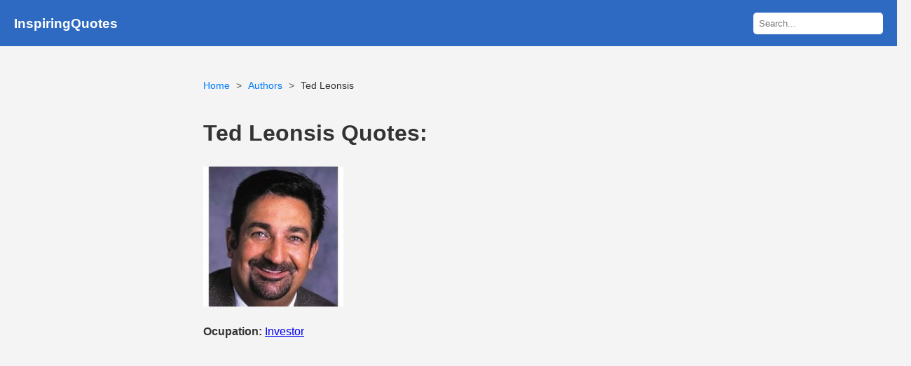

--- FILE ---
content_type: text/html; charset=UTF-8
request_url: https://www.inspiringquotes.us/author/6383-ted-leonsis
body_size: 5400
content:
<!DOCTYPE html>
<html lang="en">
<head>

    <meta charset="UTF-8">
    <meta http-equiv="content-language" content="en-US">
    <meta name="viewport" content="width=device-width, initial-scale=1.0">
    <title>100+ Ted Leonsis Quotes | InspiringQuotes.us</title>
    <link rel="stylesheet" href="https://www.inspiringquotes.us/css/style.css?v=1.2">
    <meta name="description" content="Ted Leonsis famous quotes, There is nothing more exciting than playing in a building with the college vibe. It&#039;s something that I wanted to be a part of. This doesn&#039;t exist anywhere else in the league. It&#039;s a great tool to help us keep great players and bring in incredible players." />
    <meta name="msvalidate.01" content="F1C7587B252C782F65EABCE4883D9F31" />
	<meta name="p:domain_verify" content="be006486dc7f55f688ea2eded1bc691e"/>
	
    <link rel="icon" href="https://www.inspiringquotes.us/images/favicon.png" type="image/x-icon">
    <meta property="og:site_name" content="InspiringQuotes.us">
    <meta property="og:title" content="100+ Ted Leonsis Quotes | InspiringQuotes.us">
    <meta property="og:type" content="article">
	

        <meta property="og:image" content="https://www.inspiringquotes.us/images/59/ted-leonsis.jpg">
    
    <link rel="canonical" href="https://www.inspiringquotes.us/author/6383-ted-leonsis">
    <meta property="og:url" content="https://www.inspiringquotes.us/author/6383-ted-leonsis">
    <meta property="og:description" content="Ted Leonsis famous quotes, There is nothing more exciting than playing in a building with the college vibe. It&#039;s something that I wanted to be a part of. This doesn&#039;t exist anywhere else in the league. It&#039;s a great tool to help us keep great players and bring in incredible players.">
    <meta property="twitter:card" content="summary">
    <meta property="twitter:title" content="100+ Ted Leonsis Quotes | InspiringQuotes.us">
    <meta property="twitter:description" content="Ted Leonsis famous quotes, There is nothing more exciting than playing in a building with the college vibe. It&#039;s something that I wanted to be a part of. This doesn&#039;t exist anywhere else in the league. It&#039;s a great tool to help us keep great players and bring in incredible players.">
    <meta property="twitter:domain" content="InspiringQuotes.us">

             <meta name="robots" content="index,follow">
    
    <script async src="https://pagead2.googlesyndication.com/pagead/js/adsbygoogle.js?client=ca-pub-9116399025770600"
            crossorigin="anonymous"></script>
	
	

<!-- Google tag (gtag.js) -->
<script async src="https://www.googletagmanager.com/gtag/js?id=G-5NKQ6EWJR5"></script>
<script>
  window.dataLayer = window.dataLayer || [];
  function gtag(){dataLayer.push(arguments);}
  gtag('js', new Date());

  gtag('config', 'G-5NKQ6EWJR5');
</script>

<!-- JourneyMV -->
<script data-grow-initializer="">!(function(){window.growMe||((window.growMe=function(e){window.growMe._.push(e);}),(window.growMe._=[]));var e=document.createElement("script");(e.type="text/javascript"),(e.src="https://faves.grow.me/main.js"),(e.defer=!0),e.setAttribute("data-grow-faves-site-id","U2l0ZTo2MmZlMTlhNi1kZTMxLTQ2OTktYWRmOC01YTA4ZjIwZDZhZWQ=");var t=document.getElementsByTagName("script")[0];t.parentNode.insertBefore(e,t);})();</script>

	
	</head>
<body>
<header class="no-ads">
    <h3><a href="https://www.inspiringquotes.us">InspiringQuotes</a></h3>
    <div class="search-form">
        <form action="https://www.inspiringquotes.us" method="get">
            <input type="text" name="q" placeholder="Search..." class="search-box">
            <button type="submit" style="display: none;"></button>
        </form>
    </div>
</header>
<div class="container">



<ul class="breadcrumb">
    <li><a href="https://www.inspiringquotes.us">Home</a></li>
    <li><a href="https://www.inspiringquotes.us/author-list-detail/t">Authors</a></li>
    <li>Ted Leonsis</li>
</ul>


<div class="author-info">
    <h1>Ted Leonsis Quotes:</h1>
    <img src="https://www.inspiringquotes.us/images/59/ted-leonsis.jpg" alt="Ted Leonsis quotes" style="max-width: 200px;">
    
        <p><strong>Ocupation:</strong> <a href="https://www.inspiringquotes.us/author-occupation/Investor">Investor</a></p>
        
    <p><strong>Life:</strong> b. January 8, 1957</p>
    
        <p>Birthday: <a href="https://www.inspiringquotes.us/author-birth/January-8">January 8</a></p>
    
    </div>

<hr>

<h3>famous quotes</h3>
<div class="quote-list">
    <div class="quote-card"><p class="quote-body"><a href="https://www.inspiringquotes.us/quotes/g8oY_eaP6LkiN">A successful business is either loved or needed.</a></p><p class="quote-topics"><strong>Topics:</strong> <a href="https://www.inspiringquotes.us/topic/4016-clever">Clever</a>, <a href="https://www.inspiringquotes.us/topic/7302-successful">Successful</a>, <a href="https://www.inspiringquotes.us/topic/9543-successful-business">Successful Business</a></p></div><div class="quote-card"><p class='quote-body'><img src='https://www.inspiringquotes.us/images/5b/ted-leonsis-quotes-quote-a-successful-business-is-either-loved-or-needed-ted-leonsis.jpg' alt='quote a successful business is either loved or needed ted leonsis Quotes' /></p></div><div class="quote-card"><p class="quote-body"><a href="https://www.inspiringquotes.us/quotes/FNpo_cldmOh1q">We look at the Web as being our basic power plant, kind of like electricity, so the Web and communicating in this fashion is second nature to us now. It's not like we go brochure, television, mail. It's Web, and then everything else. It's social media first, and everything else.</a></p><p class="quote-topics"><strong>Topics:</strong> <a href="https://www.inspiringquotes.us/topic/3484-fashion">Fashion</a>, <a href="https://www.inspiringquotes.us/topic/5378-media">Media</a>, <a href="https://www.inspiringquotes.us/topic/9379-looks">Looks</a>, <a href="https://www.inspiringquotes.us/topic/9518-brochures">Brochures</a>, <a href="https://www.inspiringquotes.us/topic/power-plants">Power Plants</a></p></div><div class="quote-card"><p class="quote-body"><a href="https://www.inspiringquotes.us/quotes/i5G6_Lyp4wvlI">When you look at the last 20 years in the NBA, there have been seven teams that have won the NBA championship. Six of those seven teams drafted the number one or number two pick; their foundational people,</a></p><p class="quote-topics"><strong>Topics:</strong> <a href="https://www.inspiringquotes.us/topic/6797-team">Team</a>, <a href="https://www.inspiringquotes.us/topic/3291-nba-championships">Nba Championships</a>, <a href="https://www.inspiringquotes.us/topic/2402-years">Years</a></p></div><div class="quote-card"><p class="quote-body"><a href="https://www.inspiringquotes.us/quotes/3l9O_ycVFJaeL">What I've learned so far from researching is that to win the Stanley Cup, you have to make the playoffs.</a></p><p class="quote-topics"><strong>Topics:</strong> <a href="https://www.inspiringquotes.us/topic/3631-work">Work</a>, <a href="https://www.inspiringquotes.us/topic/3147-winning">Winning</a>, <a href="https://www.inspiringquotes.us/topic/3667-cups">Cups</a>, <a href="https://www.inspiringquotes.us/topic/stanley-cup">Stanley Cup</a></p></div><div style="padding: 15px 0;">
     <ins class="adsbygoogle"
          style="display:block"
          data-ad-client="ca-pub-9116399025770600"
          data-ad-slot="6883891099"
          data-ad-format="auto"
          data-full-width-responsive="true"></ins>
     <script>
          (adsbygoogle = window.adsbygoogle || []).push({});
     </script>
</div>
<div class="quote-card"><p class="quote-body"><a href="https://www.inspiringquotes.us/quotes/SJIE_Vov6T3rj">It's Web, and then everything else. It's social media first, and everything else.</a></p><p class="quote-topics"><strong>Topics:</strong> <a href="https://www.inspiringquotes.us/topic/5378-media">Media</a>, <a href="https://www.inspiringquotes.us/topic/6505-firsts">Firsts</a>, <a href="https://www.inspiringquotes.us/topic/5910-social-media">Social Media</a></p></div><div class="quote-card"><p class="quote-body"><a href="https://www.inspiringquotes.us/quotes/U2ZW_EkpKMm0b">There's never been a better time to be an NBA owner</a></p><p class="quote-topics"><strong>Topics:</strong> <a href="https://www.inspiringquotes.us/topic/7331-nba">Nba</a>, <a href="https://www.inspiringquotes.us/topic/1215-owners">Owners</a></p></div><div class="quote-card"><p class="quote-body"><a href="https://www.inspiringquotes.us/quotes/GsPD_XO1IcSUz">We can't score goals, we can't stop goals, we aren't hitting, we can't play on special teams... we all stink. We can try to improve but to do so we will need to make trades. And who would want our players that are underachieving?</a></p><p class="quote-topics"><strong>Topics:</strong> <a href="https://www.inspiringquotes.us/topic/6797-team">Team</a>, <a href="https://www.inspiringquotes.us/topic/6212-hockey">Hockey</a>, <a href="https://www.inspiringquotes.us/topic/2465-player">Player</a>, <a href="https://www.inspiringquotes.us/topic/special-teams">Special Teams</a>, <a href="https://www.inspiringquotes.us/topic/8476-underachieving">Underachieving</a></p></div><div class="quote-card"><p class="quote-body"><a href="https://www.inspiringquotes.us/quotes/fc2b00a2149f221f4063e79f682698d1">The more communities in which you are an active participant, the more likely it is that you'll be happy.</a></p><p class="quote-source">source: -  Ted Leonsis (2010). &#8220;The Business Of Happiness: 6 Secrets to Extraordinary Success in Work and Life&#8221;, p.17, Hachette UK             </p><p class="quote-topics"><strong>Topics:</strong> <a href="https://www.inspiringquotes.us/topic/3333-community">Community</a>, <a href="https://www.inspiringquotes.us/topic/6690-active">Active</a>, <a href="https://www.inspiringquotes.us/topic/510a8cb711495bfdd04c792d2fc4b0fe667">Participants</a></p></div><div class="quote-card"><p class="quote-body"><a href="https://www.inspiringquotes.us/quotes/2e02fafbd76de92251e81bc3555caf58">For some, a sign of your success starts with, 'I'm going to buy a big house.' Then, 'I'm going to start buying art.' And 'Oh, I want a sports team.' We need the WNBA to be that aspirational - you make it as a big time female entrepreneur or executive and you say, 'You know, my dream has always been to own a WNBA team.'</a></p><p class="quote-source">source: - Source: www.marieclaire.com </p><p class="quote-topics"><strong>Topics:</strong> <a href="https://www.inspiringquotes.us/topic/3197-sports">Sports</a>, <a href="https://www.inspiringquotes.us/topic/8004-dream">Dream</a>, <a href="https://www.inspiringquotes.us/topic/2441-art">Art</a></p></div><div class="quote-card"><p class="quote-body"><a href="https://www.inspiringquotes.us/quotes/fe23448befc0e52aeacfaaaadcc16df7">We need more NBA owners to own WNBA teams.</a></p><p class="quote-source">source: - Source: www.marieclaire.com </p><p class="quote-topics"><strong>Topics:</strong> <a href="https://www.inspiringquotes.us/topic/6797-team">Team</a></p></div><div class="quote-card"><p class="quote-body"><a href="https://www.inspiringquotes.us/quotes/90aaa9495b9f42581aba4e71e220c7d5">The ideal set up would be to own an NBA team, a D-League team, and a WNBA team.</a></p><p class="quote-source">source: - Source: www.marieclaire.com </p><p class="quote-topics"><strong>Topics:</strong> <a href="https://www.inspiringquotes.us/topic/6797-team">Team</a></p></div><div class="quote-card"><p class="quote-body"><a href="https://www.inspiringquotes.us/quotes/fdb01a066816e533c1ffe0323a5b43a6">Today, if you listen to sports talk radio, they are not talking the right way about most women's sports. Those people will retire, or frankly a lot of them are getting fired or laid off - and we'll get younger people into key media positions who are more egalitarian, more open minded, more respectful.</a></p><p class="quote-source">source: - Source: www.marieclaire.com </p><p class="quote-topics"><strong>Topics:</strong> <a href="https://www.inspiringquotes.us/topic/3197-sports">Sports</a>, <a href="https://www.inspiringquotes.us/topic/1468-people">People</a>, <a href="https://www.inspiringquotes.us/topic/8033-today">Today</a></p></div><div class="quote-card"><p class="quote-body"><a href="https://www.inspiringquotes.us/quotes/eee36a24ffc7e8775240609fa283cb11">There is nothing more exciting than playing in a building with the college vibe. It's something that I wanted to be a part of. This doesn't exist anywhere else in the league. It's a great tool to help us keep great players and bring in incredible players.</a></p><p class="quote-source">source: - Source: www.marieclaire.com </p><p class="quote-topics"><strong>Topics:</strong> <a href="https://www.inspiringquotes.us/topic/2465-player">Player</a>, <a href="https://www.inspiringquotes.us/topic/7164-college">College</a>, <a href="https://www.inspiringquotes.us/topic/5088-league">League</a></p></div></div>

<hr>

        <h2>Related Authors</h2>
        <div class="authors-grid">
                                            <div class="author-card">
                    <a href="https://www.inspiringquotes.us/author/7269-adam-oates">
                        <img src="https://www.inspiringquotes.us/images/bd/adam-oates.jpg" alt="Adam Oates quotes">
                        <h3>Adam Oates</h3>
                    </a>
                </div>
                                            <div class="author-card">
                    <a href="https://www.inspiringquotes.us/author/4398-alexander-ovechkin">
                        <img src="https://www.inspiringquotes.us/images/e6/alexander-ovechkin.jpg" alt="Alexander Ovechkin quotes">
                        <h3>Alexander Ovechkin</h3>
                    </a>
                </div>
                                            <div class="author-card">
                    <a href="https://www.inspiringquotes.us/author/1360-andrew-mason">
                        <img src="https://www.inspiringquotes.us/images/66/andrew-mason.jpg" alt="Andrew Mason quotes">
                        <h3>Andrew Mason</h3>
                    </a>
                </div>
                                            <div class="author-card">
                    <a href="https://www.inspiringquotes.us/author/8107-barry-trotz">
                        <img src="https://www.inspiringquotes.us/images/3d/barry-trotz.jpg" alt="Barry Trotz quotes">
                        <h3>Barry Trotz</h3>
                    </a>
                </div>
                                            <div class="author-card">
                    <a href="https://www.inspiringquotes.us/author/2882-eric-lefkofsky">
                        <img src="https://www.inspiringquotes.us/images/88/eric-lefkofsky.jpg" alt="Eric Lefkofsky quotes">
                        <h3>Eric Lefkofsky</h3>
                    </a>
                </div>
                                            <div class="author-card">
                    <a href="https://www.inspiringquotes.us/author/6665-gary-bettman">
                        <img src="https://www.inspiringquotes.us/images/9e/gary-bettman.jpg" alt="Gary Bettman quotes">
                        <h3>Gary Bettman</h3>
                    </a>
                </div>
                                            <div class="author-card">
                    <a href="https://www.inspiringquotes.us/author/4146-jean-case">
                        <img src="https://www.inspiringquotes.us/images/40/jean-case.jpg" alt="Jean Case quotes">
                        <h3>Jean Case</h3>
                    </a>
                </div>
                                            <div class="author-card">
                    <a href="https://www.inspiringquotes.us/author/9058-kevin-harrington">
                        <img src="https://www.inspiringquotes.us/images/71/kevin-harrington.jpg" alt="Kevin Harrington quotes">
                        <h3>Kevin Harrington</h3>
                    </a>
                </div>
                                            <div class="author-card">
                    <a href="https://www.inspiringquotes.us/author/6006-kevin-systrom">
                        <img src="https://www.inspiringquotes.us/images/90/kevin-systrom.jpg" alt="Kevin Systrom quotes">
                        <h3>Kevin Systrom</h3>
                    </a>
                </div>
                                            <div class="author-card">
                    <a href="https://www.inspiringquotes.us/author/7005-kyle-maynard">
                        <img src="https://www.inspiringquotes.us/images/84/kyle-maynard.jpg" alt="Kyle Maynard quotes">
                        <h3>Kyle Maynard</h3>
                    </a>
                </div>
                                            <div class="author-card">
                    <a href="https://www.inspiringquotes.us/author/4610-mark-pincus">
                        <img src="https://www.inspiringquotes.us/images/45/mark-pincus.jpg" alt="Mark Pincus quotes">
                        <h3>Mark Pincus</h3>
                    </a>
                </div>
                                            <div class="author-card">
                    <a href="https://www.inspiringquotes.us/author/7033-mark-zuckerberg">
                        <img src="https://www.inspiringquotes.us/images/c4/mark-zuckerberg.jpg" alt="Mark Zuckerberg quotes">
                        <h3>Mark Zuckerberg</h3>
                    </a>
                </div>
                                            <div class="author-card">
                    <a href="https://www.inspiringquotes.us/author/4734-michael-dell">
                        <img src="https://www.inspiringquotes.us/images/86/michael-dell.jpg" alt="Michael Dell quotes">
                        <h3>Michael Dell</h3>
                    </a>
                </div>
                                            <div class="author-card">
                    <a href="https://www.inspiringquotes.us/author/5139-pete-cashmore">
                        <img src="https://www.inspiringquotes.us/images/9e/pete-cashmore.jpg" alt="Pete Cashmore quotes">
                        <h3>Pete Cashmore</h3>
                    </a>
                </div>
                                            <div class="author-card">
                    <a href="https://www.inspiringquotes.us/author/2379-peter-guber">
                        <img src="https://www.inspiringquotes.us/images/a8/peter-guber.jpg" alt="Peter Guber quotes">
                        <h3>Peter Guber</h3>
                    </a>
                </div>
                                            <div class="author-card">
                    <a href="https://www.inspiringquotes.us/author/3655-pierre-omidyar">
                        <img src="https://www.inspiringquotes.us/images/09/pierre-omidyar.jpg" alt="Pierre Omidyar quotes">
                        <h3>Pierre Omidyar</h3>
                    </a>
                </div>
                                            <div class="author-card">
                    <a href="https://www.inspiringquotes.us/author/8181-reid-hoffman">
                        <img src="https://www.inspiringquotes.us/images/f0/reid-hoffman.jpg" alt="Reid Hoffman quotes">
                        <h3>Reid Hoffman</h3>
                    </a>
                </div>
                                            <div class="author-card">
                    <a href="https://www.inspiringquotes.us/author/5863-scott-brooks">
                        <img src="https://www.inspiringquotes.us/images/e1/scott-brooks.jpg" alt="Scott Brooks quotes">
                        <h3>Scott Brooks</h3>
                    </a>
                </div>
                                            <div class="author-card">
                    <a href="https://www.inspiringquotes.us/author/7729-steve-case">
                        <img src="https://www.inspiringquotes.us/images/7f/steve-case.jpg" alt="Steve Case quotes">
                        <h3>Steve Case</h3>
                    </a>
                </div>
                                            <div class="author-card">
                    <a href="https://www.inspiringquotes.us/author/1176-ted-turner">
                        <img src="https://www.inspiringquotes.us/images/67/ted-turner.jpg" alt="Ted Turner quotes">
                        <h3>Ted Turner</h3>
                    </a>
                </div>
                                            <div class="author-card">
                    <a href="https://www.inspiringquotes.us/author/4050e0c400615884d13deafab95ccb47186">
                        <img src="https://www.inspiringquotes.us/images/07/daniel-snyder.jpg" alt="Daniel Snyder quotes">
                        <h3>Daniel Snyder</h3>
                    </a>
                </div>
                                            <div class="author-card">
                    <a href="https://www.inspiringquotes.us/author/89f7096a522f8108eaf9a1f6cedbf8bf276">
                        <img src="https://www.inspiringquotes.us/images/noimage.png" alt="John Wall quotes">
                        <h3>John Wall</h3>
                    </a>
                </div>
                                            <div class="author-card">
                    <a href="https://www.inspiringquotes.us/author/98448fa50b0b9d803c1805bdb09b80e6532">
                        <img src="https://www.inspiringquotes.us/images/5f/tim-oreilly.jpg" alt="Tim O'Reilly quotes">
                        <h3>Tim O'Reilly</h3>
                    </a>
                </div>
                    </div>
    
<script type="application/ld+json">
{
"@context": "http://schema.org",
"@type": "BreadcrumbList",
"itemListElement": [
{
"item": {
"name": "Author Quotes",
"@id": "https://www.inspiringquotes.us/author-list-detail/t"
},
"@type": "ListItem",
"position": 1
},
{
"item": {
"name": "Ted Leonsis Quotes",
"@id": "https://www.inspiringquotes.us/author/6383-ted-leonsis"
},
"@type": "ListItem",
"position": 2
}
]
}
</script>

<script type="application/ld+json">
{
"@context": "http://schema.org",
"@type": "WebSite",
"url": "https://www.inspiringquotes.us",
"name": "InspiringQuotes.us",
"alternateName": "InspiringQuotes.us - Famous Quotes"
}
</script>

<div class="author-block-index">
    <h3>Authors starting with Letter</h3>
    <ul>
                <li><a href="https://www.inspiringquotes.us/author-list-detail/a">A</a></li>
                <li><a href="https://www.inspiringquotes.us/author-list-detail/s">S</a></li>
                <li><a href="https://www.inspiringquotes.us/author-list-detail/d">D</a></li>
                <li><a href="https://www.inspiringquotes.us/author-list-detail/f">F</a></li>
                <li><a href="https://www.inspiringquotes.us/author-list-detail/g">G</a></li>
                <li><a href="https://www.inspiringquotes.us/author-list-detail/h">H</a></li>
                <li><a href="https://www.inspiringquotes.us/author-list-detail/j">J</a></li>
                <li><a href="https://www.inspiringquotes.us/author-list-detail/k">K</a></li>
                <li><a href="https://www.inspiringquotes.us/author-list-detail/l">L</a></li>
                <li><a href="https://www.inspiringquotes.us/author-list-detail/z">Z</a></li>
                <li><a href="https://www.inspiringquotes.us/author-list-detail/x">X</a></li>
                <li><a href="https://www.inspiringquotes.us/author-list-detail/c">C</a></li>
                <li><a href="https://www.inspiringquotes.us/author-list-detail/v">V</a></li>
                <li><a href="https://www.inspiringquotes.us/author-list-detail/b">B</a></li>
                <li><a href="https://www.inspiringquotes.us/author-list-detail/n">N</a></li>
                <li><a href="https://www.inspiringquotes.us/author-list-detail/m">M</a></li>
                <li><a href="https://www.inspiringquotes.us/author-list-detail/q">Q</a></li>
                <li><a href="https://www.inspiringquotes.us/author-list-detail/w">W</a></li>
                <li><a href="https://www.inspiringquotes.us/author-list-detail/e">E</a></li>
                <li><a href="https://www.inspiringquotes.us/author-list-detail/r">R</a></li>
                <li><a href="https://www.inspiringquotes.us/author-list-detail/t">T</a></li>
                <li><a href="https://www.inspiringquotes.us/author-list-detail/y">Y</a></li>
                <li><a href="https://www.inspiringquotes.us/author-list-detail/u">U</a></li>
                <li><a href="https://www.inspiringquotes.us/author-list-detail/i">I</a></li>
                <li><a href="https://www.inspiringquotes.us/author-list-detail/o">O</a></li>
                <li><a href="https://www.inspiringquotes.us/author-list-detail/p">P</a></li>
            </ul>
</div>
<div class="author-block-index">
    <h3>Topics starting with Letter</h3>
    <ul>
                <li><a href="https://www.inspiringquotes.us/topic-list-detail/a">A</a></li>
                <li><a href="https://www.inspiringquotes.us/topic-list-detail/s">S</a></li>
                <li><a href="https://www.inspiringquotes.us/topic-list-detail/d">D</a></li>
                <li><a href="https://www.inspiringquotes.us/topic-list-detail/f">F</a></li>
                <li><a href="https://www.inspiringquotes.us/topic-list-detail/g">G</a></li>
                <li><a href="https://www.inspiringquotes.us/topic-list-detail/h">H</a></li>
                <li><a href="https://www.inspiringquotes.us/topic-list-detail/j">J</a></li>
                <li><a href="https://www.inspiringquotes.us/topic-list-detail/k">K</a></li>
                <li><a href="https://www.inspiringquotes.us/topic-list-detail/l">L</a></li>
                <li><a href="https://www.inspiringquotes.us/topic-list-detail/z">Z</a></li>
                <li><a href="https://www.inspiringquotes.us/topic-list-detail/x">X</a></li>
                <li><a href="https://www.inspiringquotes.us/topic-list-detail/c">C</a></li>
                <li><a href="https://www.inspiringquotes.us/topic-list-detail/v">V</a></li>
                <li><a href="https://www.inspiringquotes.us/topic-list-detail/b">B</a></li>
                <li><a href="https://www.inspiringquotes.us/topic-list-detail/n">N</a></li>
                <li><a href="https://www.inspiringquotes.us/topic-list-detail/m">M</a></li>
                <li><a href="https://www.inspiringquotes.us/topic-list-detail/q">Q</a></li>
                <li><a href="https://www.inspiringquotes.us/topic-list-detail/w">W</a></li>
                <li><a href="https://www.inspiringquotes.us/topic-list-detail/e">E</a></li>
                <li><a href="https://www.inspiringquotes.us/topic-list-detail/r">R</a></li>
                <li><a href="https://www.inspiringquotes.us/topic-list-detail/t">T</a></li>
                <li><a href="https://www.inspiringquotes.us/topic-list-detail/y">Y</a></li>
                <li><a href="https://www.inspiringquotes.us/topic-list-detail/u">U</a></li>
                <li><a href="https://www.inspiringquotes.us/topic-list-detail/i">I</a></li>
                <li><a href="https://www.inspiringquotes.us/topic-list-detail/o">O</a></li>
                <li><a href="https://www.inspiringquotes.us/topic-list-detail/p">P</a></li>
            </ul>
</div>

</div>
<style>
footer p{
	margin:0!important;
}
footer a{
	text-decoration:none;
	color:#fff;
}
</style>
<footer>
    <p>&copy; 2026 InspiringQuotes. All rights reserved.</p>
	<p>
	<a href="https://www.facebook.com/inspiringquotes.us/" target="_blank">Facebook</a>
	<a href="https://www.inspiringquotes.us/about/">About</a>
	<a href="https://www.inspiringquotes.us/privacy/">Privacy</a>
	<a href="https://www.inspiringquotes.us/tos/">ToS</a>
	</p>

</footer>

<script defer src="https://static.cloudflareinsights.com/beacon.min.js/vcd15cbe7772f49c399c6a5babf22c1241717689176015" integrity="sha512-ZpsOmlRQV6y907TI0dKBHq9Md29nnaEIPlkf84rnaERnq6zvWvPUqr2ft8M1aS28oN72PdrCzSjY4U6VaAw1EQ==" data-cf-beacon='{"version":"2024.11.0","token":"5a9c82e46c0c4b67aecc215ae7308102","r":1,"server_timing":{"name":{"cfCacheStatus":true,"cfEdge":true,"cfExtPri":true,"cfL4":true,"cfOrigin":true,"cfSpeedBrain":true},"location_startswith":null}}' crossorigin="anonymous"></script>
</body>
</html>

--- FILE ---
content_type: text/html; charset=utf-8
request_url: https://www.google.com/recaptcha/api2/aframe
body_size: 246
content:
<!DOCTYPE HTML><html><head><meta http-equiv="content-type" content="text/html; charset=UTF-8"></head><body><script nonce="v3tittlcyHgeWDkyU8ajog">/** Anti-fraud and anti-abuse applications only. See google.com/recaptcha */ try{var clients={'sodar':'https://pagead2.googlesyndication.com/pagead/sodar?'};window.addEventListener("message",function(a){try{if(a.source===window.parent){var b=JSON.parse(a.data);var c=clients[b['id']];if(c){var d=document.createElement('img');d.src=c+b['params']+'&rc='+(localStorage.getItem("rc::a")?sessionStorage.getItem("rc::b"):"");window.document.body.appendChild(d);sessionStorage.setItem("rc::e",parseInt(sessionStorage.getItem("rc::e")||0)+1);localStorage.setItem("rc::h",'1768976935198');}}}catch(b){}});window.parent.postMessage("_grecaptcha_ready", "*");}catch(b){}</script></body></html>